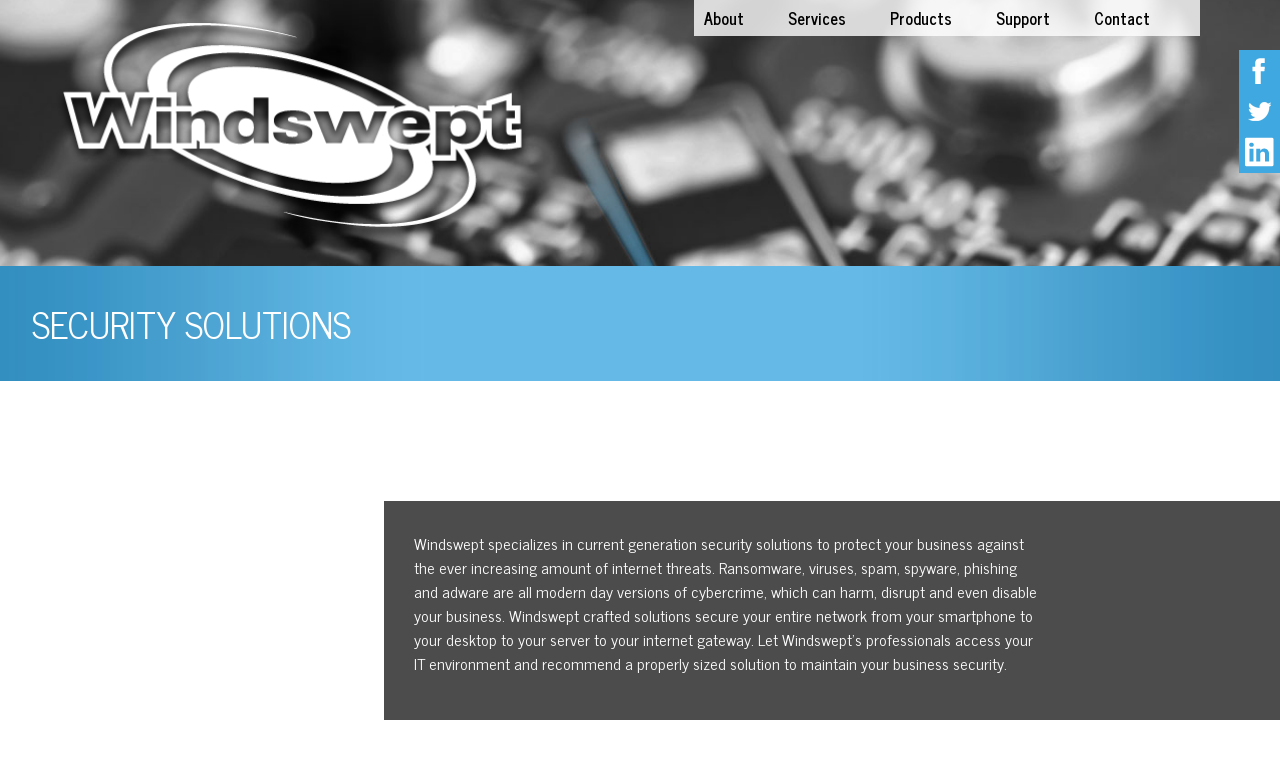

--- FILE ---
content_type: text/html; charset=UTF-8
request_url: https://windsweptit.com/hardware-solutions/security-solutions/
body_size: 7834
content:

<!DOCTYPE HTML>




<html lang="en-CA">
<head>
<meta http-equiv="Content-Type" content="text/html; charset=UTF-8">

<meta charset="UTF-8" />
	<meta name="HandheldFriendly" content="True">
    <meta name="MobileOptimized" content="320">
    <meta name="viewport" content="width=device-width, initial-scale=1.0, maximum-scale=5.0, user-scalable=yes">

<link rel="shortcut icon" sizes="16x16 24x24 32x32 48x48 64x64 128x128 256x256" href="https://windsweptit.com/wp-content/themes/windswept/images/favicon.ico">

<link rel="stylesheet" type="text/css" href="https://windsweptit.com/wp-content/themes/windswept/css/ink-barebones.css">

	<!-- test browser flexbox support and load legacy grid if unsupported -->
	<script type="text/javascript" src="https://windsweptit.com/wp-content/themes/windswept/js/jquery-1.11.3.min.js"></script>
    <script type="text/javascript" src="https://windsweptit.com/wp-content/themes/windswept/js/modernizr.js"></script>
	<script type="text/javascript" src="https://windsweptit.com/wp-content/themes/windswept/js/sticky-kit.js"></script>
	
    <script type="text/javascript">
        Modernizr.load({
          test: Modernizr.flexbox,
          nope : "https://windsweptit.com/wp-content/themes/windswept/css/ink-legacy.min.css"
        });
    </script>

<link rel="stylesheet" type="text/css" href="https://windsweptit.com/wp-content/themes/windswept/css/windswept.css">
<script type="text/javascript" src="https://windsweptit.com/wp-content/themes/windswept/js/windswept.js"></script>

<meta name='robots' content='index, follow, max-image-preview:large, max-snippet:-1, max-video-preview:-1' />
	<style>img:is([sizes="auto" i], [sizes^="auto," i]) { contain-intrinsic-size: 3000px 1500px }</style>
	
	<!-- This site is optimized with the Yoast SEO plugin v26.4 - https://yoast.com/wordpress/plugins/seo/ -->
	<link rel="canonical" href="https://windsweptit.com/hardware-solutions/security-solutions/" />
	<meta property="og:locale" content="en_US" />
	<meta property="og:type" content="article" />
	<meta property="og:title" content="Security Solutions &#183; Windswept IT" />
	<meta property="og:description" content="Windswept specializes in current generation security solutions to protect your business against the ever increasing amount of internet threats. Ransomware, viruses, spam, spyware, phishing and adware are all modern day versions of cybercrime, which can harm, disrupt and even disable your business. Windswept crafted solutions secure your entire network from your smartphone to your desktop [&hellip;]" />
	<meta property="og:url" content="https://windsweptit.com/hardware-solutions/security-solutions/" />
	<meta property="og:site_name" content="Windswept IT" />
	<meta property="article:publisher" content="https://www.facebook.com/windswepttech" />
	<meta property="article:modified_time" content="2017-02-08T15:17:27+00:00" />
	<meta name="twitter:card" content="summary_large_image" />
	<meta name="twitter:site" content="@WindsweptIT" />
	<script type="application/ld+json" class="yoast-schema-graph">{"@context":"https://schema.org","@graph":[{"@type":"WebPage","@id":"https://windsweptit.com/hardware-solutions/security-solutions/","url":"https://windsweptit.com/hardware-solutions/security-solutions/","name":"Security Solutions &#183; Windswept IT","isPartOf":{"@id":"https://windsweptit.com/#website"},"datePublished":"2015-10-07T13:45:43+00:00","dateModified":"2017-02-08T15:17:27+00:00","breadcrumb":{"@id":"https://windsweptit.com/hardware-solutions/security-solutions/#breadcrumb"},"inLanguage":"en-CA","potentialAction":[{"@type":"ReadAction","target":["https://windsweptit.com/hardware-solutions/security-solutions/"]}]},{"@type":"BreadcrumbList","@id":"https://windsweptit.com/hardware-solutions/security-solutions/#breadcrumb","itemListElement":[{"@type":"ListItem","position":1,"name":"Home","item":"https://windsweptit.com/"},{"@type":"ListItem","position":2,"name":"Hardware Solutions","item":"https://windsweptit.com/hardware-solutions/"},{"@type":"ListItem","position":3,"name":"Security Solutions"}]},{"@type":"WebSite","@id":"https://windsweptit.com/#website","url":"https://windsweptit.com/","name":"Windswept IT","description":"Integrated Technologies Inc.","publisher":{"@id":"https://windsweptit.com/#organization"},"potentialAction":[{"@type":"SearchAction","target":{"@type":"EntryPoint","urlTemplate":"https://windsweptit.com/?s={search_term_string}"},"query-input":{"@type":"PropertyValueSpecification","valueRequired":true,"valueName":"search_term_string"}}],"inLanguage":"en-CA"},{"@type":"Organization","@id":"https://windsweptit.com/#organization","name":"Windswept It","url":"https://windsweptit.com/","logo":{"@type":"ImageObject","inLanguage":"en-CA","@id":"https://windsweptit.com/#/schema/logo/image/","url":"https://windsweptit.com/wp-content/uploads/2017/03/login-logo.png","contentUrl":"https://windsweptit.com/wp-content/uploads/2017/03/login-logo.png","width":300,"height":136,"caption":"Windswept It"},"image":{"@id":"https://windsweptit.com/#/schema/logo/image/"},"sameAs":["https://www.facebook.com/windswepttech","https://x.com/WindsweptIT","https://www.linkedin.com/company/windswept-integrated-technologies"]}]}</script>
	<!-- / Yoast SEO plugin. -->


<link rel="alternate" type="application/rss+xml" title="Windswept IT &raquo; Feed" href="https://windsweptit.com/feed/" />
<link rel="alternate" type="application/rss+xml" title="Windswept IT &raquo; Comments Feed" href="https://windsweptit.com/comments/feed/" />
<script type="text/javascript">
/* <![CDATA[ */
window._wpemojiSettings = {"baseUrl":"https:\/\/s.w.org\/images\/core\/emoji\/16.0.1\/72x72\/","ext":".png","svgUrl":"https:\/\/s.w.org\/images\/core\/emoji\/16.0.1\/svg\/","svgExt":".svg","source":{"concatemoji":"https:\/\/windsweptit.com\/wp-includes\/js\/wp-emoji-release.min.js?ver=6.8.3"}};
/*! This file is auto-generated */
!function(s,n){var o,i,e;function c(e){try{var t={supportTests:e,timestamp:(new Date).valueOf()};sessionStorage.setItem(o,JSON.stringify(t))}catch(e){}}function p(e,t,n){e.clearRect(0,0,e.canvas.width,e.canvas.height),e.fillText(t,0,0);var t=new Uint32Array(e.getImageData(0,0,e.canvas.width,e.canvas.height).data),a=(e.clearRect(0,0,e.canvas.width,e.canvas.height),e.fillText(n,0,0),new Uint32Array(e.getImageData(0,0,e.canvas.width,e.canvas.height).data));return t.every(function(e,t){return e===a[t]})}function u(e,t){e.clearRect(0,0,e.canvas.width,e.canvas.height),e.fillText(t,0,0);for(var n=e.getImageData(16,16,1,1),a=0;a<n.data.length;a++)if(0!==n.data[a])return!1;return!0}function f(e,t,n,a){switch(t){case"flag":return n(e,"\ud83c\udff3\ufe0f\u200d\u26a7\ufe0f","\ud83c\udff3\ufe0f\u200b\u26a7\ufe0f")?!1:!n(e,"\ud83c\udde8\ud83c\uddf6","\ud83c\udde8\u200b\ud83c\uddf6")&&!n(e,"\ud83c\udff4\udb40\udc67\udb40\udc62\udb40\udc65\udb40\udc6e\udb40\udc67\udb40\udc7f","\ud83c\udff4\u200b\udb40\udc67\u200b\udb40\udc62\u200b\udb40\udc65\u200b\udb40\udc6e\u200b\udb40\udc67\u200b\udb40\udc7f");case"emoji":return!a(e,"\ud83e\udedf")}return!1}function g(e,t,n,a){var r="undefined"!=typeof WorkerGlobalScope&&self instanceof WorkerGlobalScope?new OffscreenCanvas(300,150):s.createElement("canvas"),o=r.getContext("2d",{willReadFrequently:!0}),i=(o.textBaseline="top",o.font="600 32px Arial",{});return e.forEach(function(e){i[e]=t(o,e,n,a)}),i}function t(e){var t=s.createElement("script");t.src=e,t.defer=!0,s.head.appendChild(t)}"undefined"!=typeof Promise&&(o="wpEmojiSettingsSupports",i=["flag","emoji"],n.supports={everything:!0,everythingExceptFlag:!0},e=new Promise(function(e){s.addEventListener("DOMContentLoaded",e,{once:!0})}),new Promise(function(t){var n=function(){try{var e=JSON.parse(sessionStorage.getItem(o));if("object"==typeof e&&"number"==typeof e.timestamp&&(new Date).valueOf()<e.timestamp+604800&&"object"==typeof e.supportTests)return e.supportTests}catch(e){}return null}();if(!n){if("undefined"!=typeof Worker&&"undefined"!=typeof OffscreenCanvas&&"undefined"!=typeof URL&&URL.createObjectURL&&"undefined"!=typeof Blob)try{var e="postMessage("+g.toString()+"("+[JSON.stringify(i),f.toString(),p.toString(),u.toString()].join(",")+"));",a=new Blob([e],{type:"text/javascript"}),r=new Worker(URL.createObjectURL(a),{name:"wpTestEmojiSupports"});return void(r.onmessage=function(e){c(n=e.data),r.terminate(),t(n)})}catch(e){}c(n=g(i,f,p,u))}t(n)}).then(function(e){for(var t in e)n.supports[t]=e[t],n.supports.everything=n.supports.everything&&n.supports[t],"flag"!==t&&(n.supports.everythingExceptFlag=n.supports.everythingExceptFlag&&n.supports[t]);n.supports.everythingExceptFlag=n.supports.everythingExceptFlag&&!n.supports.flag,n.DOMReady=!1,n.readyCallback=function(){n.DOMReady=!0}}).then(function(){return e}).then(function(){var e;n.supports.everything||(n.readyCallback(),(e=n.source||{}).concatemoji?t(e.concatemoji):e.wpemoji&&e.twemoji&&(t(e.twemoji),t(e.wpemoji)))}))}((window,document),window._wpemojiSettings);
/* ]]> */
</script>
<style id='wp-emoji-styles-inline-css' type='text/css'>

	img.wp-smiley, img.emoji {
		display: inline !important;
		border: none !important;
		box-shadow: none !important;
		height: 1em !important;
		width: 1em !important;
		margin: 0 0.07em !important;
		vertical-align: -0.1em !important;
		background: none !important;
		padding: 0 !important;
	}
</style>
<link rel='stylesheet' id='wp-block-library-css' href='https://windsweptit.com/wp-includes/css/dist/block-library/style.min.css?ver=6.8.3' type='text/css' media='all' />
<style id='classic-theme-styles-inline-css' type='text/css'>
/*! This file is auto-generated */
.wp-block-button__link{color:#fff;background-color:#32373c;border-radius:9999px;box-shadow:none;text-decoration:none;padding:calc(.667em + 2px) calc(1.333em + 2px);font-size:1.125em}.wp-block-file__button{background:#32373c;color:#fff;text-decoration:none}
</style>
<style id='global-styles-inline-css' type='text/css'>
:root{--wp--preset--aspect-ratio--square: 1;--wp--preset--aspect-ratio--4-3: 4/3;--wp--preset--aspect-ratio--3-4: 3/4;--wp--preset--aspect-ratio--3-2: 3/2;--wp--preset--aspect-ratio--2-3: 2/3;--wp--preset--aspect-ratio--16-9: 16/9;--wp--preset--aspect-ratio--9-16: 9/16;--wp--preset--color--black: #000000;--wp--preset--color--cyan-bluish-gray: #abb8c3;--wp--preset--color--white: #ffffff;--wp--preset--color--pale-pink: #f78da7;--wp--preset--color--vivid-red: #cf2e2e;--wp--preset--color--luminous-vivid-orange: #ff6900;--wp--preset--color--luminous-vivid-amber: #fcb900;--wp--preset--color--light-green-cyan: #7bdcb5;--wp--preset--color--vivid-green-cyan: #00d084;--wp--preset--color--pale-cyan-blue: #8ed1fc;--wp--preset--color--vivid-cyan-blue: #0693e3;--wp--preset--color--vivid-purple: #9b51e0;--wp--preset--gradient--vivid-cyan-blue-to-vivid-purple: linear-gradient(135deg,rgba(6,147,227,1) 0%,rgb(155,81,224) 100%);--wp--preset--gradient--light-green-cyan-to-vivid-green-cyan: linear-gradient(135deg,rgb(122,220,180) 0%,rgb(0,208,130) 100%);--wp--preset--gradient--luminous-vivid-amber-to-luminous-vivid-orange: linear-gradient(135deg,rgba(252,185,0,1) 0%,rgba(255,105,0,1) 100%);--wp--preset--gradient--luminous-vivid-orange-to-vivid-red: linear-gradient(135deg,rgba(255,105,0,1) 0%,rgb(207,46,46) 100%);--wp--preset--gradient--very-light-gray-to-cyan-bluish-gray: linear-gradient(135deg,rgb(238,238,238) 0%,rgb(169,184,195) 100%);--wp--preset--gradient--cool-to-warm-spectrum: linear-gradient(135deg,rgb(74,234,220) 0%,rgb(151,120,209) 20%,rgb(207,42,186) 40%,rgb(238,44,130) 60%,rgb(251,105,98) 80%,rgb(254,248,76) 100%);--wp--preset--gradient--blush-light-purple: linear-gradient(135deg,rgb(255,206,236) 0%,rgb(152,150,240) 100%);--wp--preset--gradient--blush-bordeaux: linear-gradient(135deg,rgb(254,205,165) 0%,rgb(254,45,45) 50%,rgb(107,0,62) 100%);--wp--preset--gradient--luminous-dusk: linear-gradient(135deg,rgb(255,203,112) 0%,rgb(199,81,192) 50%,rgb(65,88,208) 100%);--wp--preset--gradient--pale-ocean: linear-gradient(135deg,rgb(255,245,203) 0%,rgb(182,227,212) 50%,rgb(51,167,181) 100%);--wp--preset--gradient--electric-grass: linear-gradient(135deg,rgb(202,248,128) 0%,rgb(113,206,126) 100%);--wp--preset--gradient--midnight: linear-gradient(135deg,rgb(2,3,129) 0%,rgb(40,116,252) 100%);--wp--preset--font-size--small: 13px;--wp--preset--font-size--medium: 20px;--wp--preset--font-size--large: 36px;--wp--preset--font-size--x-large: 42px;--wp--preset--spacing--20: 0.44rem;--wp--preset--spacing--30: 0.67rem;--wp--preset--spacing--40: 1rem;--wp--preset--spacing--50: 1.5rem;--wp--preset--spacing--60: 2.25rem;--wp--preset--spacing--70: 3.38rem;--wp--preset--spacing--80: 5.06rem;--wp--preset--shadow--natural: 6px 6px 9px rgba(0, 0, 0, 0.2);--wp--preset--shadow--deep: 12px 12px 50px rgba(0, 0, 0, 0.4);--wp--preset--shadow--sharp: 6px 6px 0px rgba(0, 0, 0, 0.2);--wp--preset--shadow--outlined: 6px 6px 0px -3px rgba(255, 255, 255, 1), 6px 6px rgba(0, 0, 0, 1);--wp--preset--shadow--crisp: 6px 6px 0px rgba(0, 0, 0, 1);}:where(.is-layout-flex){gap: 0.5em;}:where(.is-layout-grid){gap: 0.5em;}body .is-layout-flex{display: flex;}.is-layout-flex{flex-wrap: wrap;align-items: center;}.is-layout-flex > :is(*, div){margin: 0;}body .is-layout-grid{display: grid;}.is-layout-grid > :is(*, div){margin: 0;}:where(.wp-block-columns.is-layout-flex){gap: 2em;}:where(.wp-block-columns.is-layout-grid){gap: 2em;}:where(.wp-block-post-template.is-layout-flex){gap: 1.25em;}:where(.wp-block-post-template.is-layout-grid){gap: 1.25em;}.has-black-color{color: var(--wp--preset--color--black) !important;}.has-cyan-bluish-gray-color{color: var(--wp--preset--color--cyan-bluish-gray) !important;}.has-white-color{color: var(--wp--preset--color--white) !important;}.has-pale-pink-color{color: var(--wp--preset--color--pale-pink) !important;}.has-vivid-red-color{color: var(--wp--preset--color--vivid-red) !important;}.has-luminous-vivid-orange-color{color: var(--wp--preset--color--luminous-vivid-orange) !important;}.has-luminous-vivid-amber-color{color: var(--wp--preset--color--luminous-vivid-amber) !important;}.has-light-green-cyan-color{color: var(--wp--preset--color--light-green-cyan) !important;}.has-vivid-green-cyan-color{color: var(--wp--preset--color--vivid-green-cyan) !important;}.has-pale-cyan-blue-color{color: var(--wp--preset--color--pale-cyan-blue) !important;}.has-vivid-cyan-blue-color{color: var(--wp--preset--color--vivid-cyan-blue) !important;}.has-vivid-purple-color{color: var(--wp--preset--color--vivid-purple) !important;}.has-black-background-color{background-color: var(--wp--preset--color--black) !important;}.has-cyan-bluish-gray-background-color{background-color: var(--wp--preset--color--cyan-bluish-gray) !important;}.has-white-background-color{background-color: var(--wp--preset--color--white) !important;}.has-pale-pink-background-color{background-color: var(--wp--preset--color--pale-pink) !important;}.has-vivid-red-background-color{background-color: var(--wp--preset--color--vivid-red) !important;}.has-luminous-vivid-orange-background-color{background-color: var(--wp--preset--color--luminous-vivid-orange) !important;}.has-luminous-vivid-amber-background-color{background-color: var(--wp--preset--color--luminous-vivid-amber) !important;}.has-light-green-cyan-background-color{background-color: var(--wp--preset--color--light-green-cyan) !important;}.has-vivid-green-cyan-background-color{background-color: var(--wp--preset--color--vivid-green-cyan) !important;}.has-pale-cyan-blue-background-color{background-color: var(--wp--preset--color--pale-cyan-blue) !important;}.has-vivid-cyan-blue-background-color{background-color: var(--wp--preset--color--vivid-cyan-blue) !important;}.has-vivid-purple-background-color{background-color: var(--wp--preset--color--vivid-purple) !important;}.has-black-border-color{border-color: var(--wp--preset--color--black) !important;}.has-cyan-bluish-gray-border-color{border-color: var(--wp--preset--color--cyan-bluish-gray) !important;}.has-white-border-color{border-color: var(--wp--preset--color--white) !important;}.has-pale-pink-border-color{border-color: var(--wp--preset--color--pale-pink) !important;}.has-vivid-red-border-color{border-color: var(--wp--preset--color--vivid-red) !important;}.has-luminous-vivid-orange-border-color{border-color: var(--wp--preset--color--luminous-vivid-orange) !important;}.has-luminous-vivid-amber-border-color{border-color: var(--wp--preset--color--luminous-vivid-amber) !important;}.has-light-green-cyan-border-color{border-color: var(--wp--preset--color--light-green-cyan) !important;}.has-vivid-green-cyan-border-color{border-color: var(--wp--preset--color--vivid-green-cyan) !important;}.has-pale-cyan-blue-border-color{border-color: var(--wp--preset--color--pale-cyan-blue) !important;}.has-vivid-cyan-blue-border-color{border-color: var(--wp--preset--color--vivid-cyan-blue) !important;}.has-vivid-purple-border-color{border-color: var(--wp--preset--color--vivid-purple) !important;}.has-vivid-cyan-blue-to-vivid-purple-gradient-background{background: var(--wp--preset--gradient--vivid-cyan-blue-to-vivid-purple) !important;}.has-light-green-cyan-to-vivid-green-cyan-gradient-background{background: var(--wp--preset--gradient--light-green-cyan-to-vivid-green-cyan) !important;}.has-luminous-vivid-amber-to-luminous-vivid-orange-gradient-background{background: var(--wp--preset--gradient--luminous-vivid-amber-to-luminous-vivid-orange) !important;}.has-luminous-vivid-orange-to-vivid-red-gradient-background{background: var(--wp--preset--gradient--luminous-vivid-orange-to-vivid-red) !important;}.has-very-light-gray-to-cyan-bluish-gray-gradient-background{background: var(--wp--preset--gradient--very-light-gray-to-cyan-bluish-gray) !important;}.has-cool-to-warm-spectrum-gradient-background{background: var(--wp--preset--gradient--cool-to-warm-spectrum) !important;}.has-blush-light-purple-gradient-background{background: var(--wp--preset--gradient--blush-light-purple) !important;}.has-blush-bordeaux-gradient-background{background: var(--wp--preset--gradient--blush-bordeaux) !important;}.has-luminous-dusk-gradient-background{background: var(--wp--preset--gradient--luminous-dusk) !important;}.has-pale-ocean-gradient-background{background: var(--wp--preset--gradient--pale-ocean) !important;}.has-electric-grass-gradient-background{background: var(--wp--preset--gradient--electric-grass) !important;}.has-midnight-gradient-background{background: var(--wp--preset--gradient--midnight) !important;}.has-small-font-size{font-size: var(--wp--preset--font-size--small) !important;}.has-medium-font-size{font-size: var(--wp--preset--font-size--medium) !important;}.has-large-font-size{font-size: var(--wp--preset--font-size--large) !important;}.has-x-large-font-size{font-size: var(--wp--preset--font-size--x-large) !important;}
:where(.wp-block-post-template.is-layout-flex){gap: 1.25em;}:where(.wp-block-post-template.is-layout-grid){gap: 1.25em;}
:where(.wp-block-columns.is-layout-flex){gap: 2em;}:where(.wp-block-columns.is-layout-grid){gap: 2em;}
:root :where(.wp-block-pullquote){font-size: 1.5em;line-height: 1.6;}
</style>
<script type="text/javascript" src="https://windsweptit.com/wp-includes/js/jquery/jquery.min.js?ver=3.7.1" id="jquery-core-js"></script>
<script type="text/javascript" src="https://windsweptit.com/wp-includes/js/jquery/jquery-migrate.min.js?ver=3.4.1" id="jquery-migrate-js"></script>
<link rel="https://api.w.org/" href="https://windsweptit.com/wp-json/" /><link rel="alternate" title="JSON" type="application/json" href="https://windsweptit.com/wp-json/wp/v2/pages/97" /><link rel="EditURI" type="application/rsd+xml" title="RSD" href="https://windsweptit.com/xmlrpc.php?rsd" />
<meta name="generator" content="WordPress 6.8.3" />
<link rel='shortlink' href='https://windsweptit.com/?p=97' />
<link rel="alternate" title="oEmbed (JSON)" type="application/json+oembed" href="https://windsweptit.com/wp-json/oembed/1.0/embed?url=https%3A%2F%2Fwindsweptit.com%2Fhardware-solutions%2Fsecurity-solutions%2F" />
<link rel="alternate" title="oEmbed (XML)" type="text/xml+oembed" href="https://windsweptit.com/wp-json/oembed/1.0/embed?url=https%3A%2F%2Fwindsweptit.com%2Fhardware-solutions%2Fsecurity-solutions%2F&#038;format=xml" />
<script type="text/javascript">
(function(url){
	if(/(?:Chrome\/26\.0\.1410\.63 Safari\/537\.31|WordfenceTestMonBot)/.test(navigator.userAgent)){ return; }
	var addEvent = function(evt, handler) {
		if (window.addEventListener) {
			document.addEventListener(evt, handler, false);
		} else if (window.attachEvent) {
			document.attachEvent('on' + evt, handler);
		}
	};
	var removeEvent = function(evt, handler) {
		if (window.removeEventListener) {
			document.removeEventListener(evt, handler, false);
		} else if (window.detachEvent) {
			document.detachEvent('on' + evt, handler);
		}
	};
	var evts = 'contextmenu dblclick drag dragend dragenter dragleave dragover dragstart drop keydown keypress keyup mousedown mousemove mouseout mouseover mouseup mousewheel scroll'.split(' ');
	var logHuman = function() {
		if (window.wfLogHumanRan) { return; }
		window.wfLogHumanRan = true;
		var wfscr = document.createElement('script');
		wfscr.type = 'text/javascript';
		wfscr.async = true;
		wfscr.src = url + '&r=' + Math.random();
		(document.getElementsByTagName('head')[0]||document.getElementsByTagName('body')[0]).appendChild(wfscr);
		for (var i = 0; i < evts.length; i++) {
			removeEvent(evts[i], logHuman);
		}
	};
	for (var i = 0; i < evts.length; i++) {
		addEvent(evts[i], logHuman);
	}
})('//windsweptit.com/?wordfence_lh=1&hid=AE07D435D3A7C01685F1DFD937205F60');
</script><style type="text/css">.recentcomments a{display:inline !important;padding:0 !important;margin:0 !important;}</style><meta name="bmi-version" content="2.0.0" />      <script defer type="text/javascript" id="bmip-js-inline-remove-js">
        function objectToQueryString(obj){
          return Object.keys(obj).map(key => key + '=' + obj[key]).join('&');
        }

        function globalBMIKeepAlive() {
          let xhr = new XMLHttpRequest();
          let data = { action: "bmip_keepalive", token: "bmip", f: "refresh" };
          let url = 'https://windsweptit.com/wp-admin/admin-ajax.php' + '?' + objectToQueryString(data);
          xhr.open('POST', url, true);
          xhr.setRequestHeader("X-Requested-With", "XMLHttpRequest");
          xhr.onreadystatechange = function () {
            if (xhr.readyState === 4) {
              let response;
              if (response = JSON.parse(xhr.responseText)) {
                if (typeof response.status != 'undefined' && response.status === 'success') {
                  //setTimeout(globalBMIKeepAlive, 3000);
                } else {
                  //setTimeout(globalBMIKeepAlive, 20000);
                }
              }
            }
          };

          xhr.send(JSON.stringify(data));
        }

        document.querySelector('#bmip-js-inline-remove-js').remove();
      </script>
      
<script>
  (function(i,s,o,g,r,a,m){i['GoogleAnalyticsObject']=r;i[r]=i[r]||function(){
  (i[r].q=i[r].q||[]).push(arguments)},i[r].l=1*new Date();a=s.createElement(o),
  m=s.getElementsByTagName(o)[0];a.async=1;a.src=g;m.parentNode.insertBefore(a,m)
  })(window,document,'script','https://www.google-analytics.com/analytics.js','ga');

  ga('create', 'UA-94040569-1', 'auto');
  ga('send', 'pageview');

</script>

<title>Security Solutions &#183; Windswept IT</title>
</head>

<body class="interior">
<div class="frame">

			
					
			<nav class="overmenu">
				<ul class="menu">
					<li><a class="close-overmenu" href="javascript:;"> <img src="https://windsweptit.com/wp-content/themes/windswept/images/ico_menu_white.png" alt="" /> Close Menu</a></li>
				</ul>
		
					
			
			
				<ul id="menu-main-navigation" class="menu"><li id="menu-item-57" class="anchor-link menu-item menu-item-type-custom menu-item-object-custom menu-item-home menu-item-57"><a href="http://windsweptit.com/#about-windswept">About</a></li>
<li id="menu-item-51" class="menu-item menu-item-type-post_type menu-item-object-page menu-item-has-children menu-item-51"><a href="https://windsweptit.com/swat-managed-services/">Services</a>
<ul class="sub-menu">
	<li id="menu-item-55" class="menu-item menu-item-type-post_type menu-item-object-page menu-item-55"><a href="https://windsweptit.com/swat-managed-services/">SWAT Managed Services</a></li>
	<li id="menu-item-107" class="menu-item menu-item-type-post_type menu-item-object-page menu-item-107"><a href="https://windsweptit.com/swat-consulting-audit-services/">SWAT Consulting &amp; Audit Services</a></li>
	<li id="menu-item-267" class="menu-item menu-item-type-post_type menu-item-object-page menu-item-267"><a href="https://windsweptit.com/swat-cloud-managed-services/">SWAT Cloud Hosting</a></li>
	<li id="menu-item-109" class="menu-item menu-item-type-post_type menu-item-object-page menu-item-109"><a href="https://windsweptit.com/swat-infrastructure-solutions/">SWAT Infrastructure Solutions</a></li>
</ul>
</li>
<li id="menu-item-229" class="menu-item menu-item-type-post_type menu-item-object-page current-page-ancestor menu-item-has-children menu-item-229"><a href="https://windsweptit.com/hardware-solutions/">Products</a>
<ul class="sub-menu">
	<li id="menu-item-218" class="menu-item menu-item-type-post_type menu-item-object-page current-page-ancestor menu-item-218"><a href="https://windsweptit.com/hardware-solutions/">Hardware Solutions</a></li>
	<li id="menu-item-280" class="menu-item menu-item-type-post_type menu-item-object-page menu-item-280"><a href="https://windsweptit.com/software-solutions/">Software Solutions</a></li>
</ul>
</li>
<li id="menu-item-49" class="menu-item menu-item-type-post_type menu-item-object-page menu-item-49"><a href="https://windsweptit.com/support/">Support</a></li>
<li id="menu-item-277" class="menu-item menu-item-type-custom menu-item-object-custom menu-item-277"><a href="http://windsweptit.com/support/#contact">Contact</a></li>
</ul>	
			
						
				<ul class="menu">
					<li><a href="https://www.facebook.com/windswepttech" target="_blank"><img src="https://windsweptit.com/wp-content/themes/windswept/images/facebook-15.png" alt="View our facebook page" /> Facebook</a></li>
					<li><a href="https://twitter.com/WindsweptIT" target="_blank"><img src="https://windsweptit.com/wp-content/themes/windswept/images/twitter-15.png" alt="View our twitter page" /> Twitter</a></li>
					<li><a href="https://www.linkedin.com/company/windswept-integrated-technologies" target="_blank"><img src="https://windsweptit.com/wp-content/themes/windswept/images/linkedin-15.png" alt="View our linkedin page" /> Linked In</a></li>
				</ul>
			</nav>
			
					

<div id="wrapper">




<article class="interior">

	

	<div class="section-content-area" >
	
	<div class="showcase">
	<header class="site-header">
	<div class="ink-grid">
	<div class="column-group">
		
				
		<div class="xlarge-50 large-40 medium-40 small-70 tiny-70">
			<h1><a href="https://windsweptit.com"><img class="logo" src="https://windsweptit.com/wp-content/themes/windswept/images/logo.png" alt="Windswept IT" /></a></h1>
		</div>
		
		<div class="xlarge-50 large-60 medium-60 small-30 tiny-30">
			<nav class="main-navigation hide-small hide-tiny">
				<div class="sticky-menu">
					
			
			
				<ul id="menu-main-navigation-1" class="menu"><li class="anchor-link menu-item menu-item-type-custom menu-item-object-custom menu-item-home menu-item-57"><a href="http://windsweptit.com/#about-windswept">About</a></li>
<li class="menu-item menu-item-type-post_type menu-item-object-page menu-item-has-children menu-item-51"><a href="https://windsweptit.com/swat-managed-services/">Services</a>
<ul class="sub-menu">
	<li class="menu-item menu-item-type-post_type menu-item-object-page menu-item-55"><a href="https://windsweptit.com/swat-managed-services/">SWAT Managed Services</a></li>
	<li class="menu-item menu-item-type-post_type menu-item-object-page menu-item-107"><a href="https://windsweptit.com/swat-consulting-audit-services/">SWAT Consulting &amp; Audit Services</a></li>
	<li class="menu-item menu-item-type-post_type menu-item-object-page menu-item-267"><a href="https://windsweptit.com/swat-cloud-managed-services/">SWAT Cloud Hosting</a></li>
	<li class="menu-item menu-item-type-post_type menu-item-object-page menu-item-109"><a href="https://windsweptit.com/swat-infrastructure-solutions/">SWAT Infrastructure Solutions</a></li>
</ul>
</li>
<li class="menu-item menu-item-type-post_type menu-item-object-page current-page-ancestor menu-item-has-children menu-item-229"><a href="https://windsweptit.com/hardware-solutions/">Products</a>
<ul class="sub-menu">
	<li class="menu-item menu-item-type-post_type menu-item-object-page current-page-ancestor menu-item-218"><a href="https://windsweptit.com/hardware-solutions/">Hardware Solutions</a></li>
	<li class="menu-item menu-item-type-post_type menu-item-object-page menu-item-280"><a href="https://windsweptit.com/software-solutions/">Software Solutions</a></li>
</ul>
</li>
<li class="menu-item menu-item-type-post_type menu-item-object-page menu-item-49"><a href="https://windsweptit.com/support/">Support</a></li>
<li class="menu-item menu-item-type-custom menu-item-object-custom menu-item-277"><a href="http://windsweptit.com/support/#contact">Contact</a></li>
</ul>	
			
							</div>
			</nav>
			
			<nav class="open-overmenu-area hide-all show-small show-tiny">
				<a class="open-overmenu" href="javascript:;">
					<img src="https://windsweptit.com/wp-content/themes/windswept/images/ico_menu_black.png" alt="" /><span class="menu-icon"></span> Menu 
				</a>
			</nav>
			
			<div class="social-tab hide-small hide-tiny">
				<ul>
					<li><a href="https://www.facebook.com/windswepttech" target="_blank"><img src="https://windsweptit.com/wp-content/themes/windswept/images/facebook.png" alt="View our facebook page" /></a></li>
					<li><a href="https://twitter.com/WindsweptIT" target="_blank"><img src="https://windsweptit.com/wp-content/themes/windswept/images/twitter.png" alt="View our twitter page" /></a></li>
					<li><a href="https://www.linkedin.com/company/windswept-integrated-technologies" target="_blank"><img src="https://windsweptit.com/wp-content/themes/windswept/images/linkedin.png" alt="View our linkedin page" /></a></li>
				</ul>
			</div>
		</div>
		
				
	</div>
	</div>
	</header>
	</div>
	
	<div class="section-header blue">
	<div class="ink-grid">
	<div class="column-group">
		
		<div class="page-title all-100">
			<h1>Security Solutions</h1>
		</div>
		
	
	</div>
	</div>
	</div>
	<img class="section-image-mobile hide-xlarge hide-large" src="" alt="" />	
	
	<div class="section-content-padding">
	<div class="ink-grid no-pad">
	<div class="column-group">
	
		<div class="all-30 medium-40 small-100 tiny-100">
			&nbsp;
		</div>
	
		<div class="all-70 medium-60 small-100 tiny-100">
							<section>
				<div class="section-content blue">
					
					<div class="xlarge-75 large-75 medium-100 small-100 tiny-100">
						
						<p>Windswept specializes in current generation security solutions to protect your business against the ever increasing amount of internet threats. Ransomware, viruses, spam, spyware, phishing and adware are all modern day versions of cybercrime, which can harm, disrupt and even disable your business. Windswept crafted solutions secure your entire network from your smartphone to your desktop to your server to your internet gateway. Let Windswept’s professionals access your IT environment and recommend a properly sized solution to maintain your business security.</p>
											
					</div>
				</div>
				</section>
				
					</div>
	
	</div>
	</div>	
	</div>
	
	</div>

</article>


<footer class="site-footer">
<div class="ink-grid upper-footer">
<div class="column-group gutters">
	
	
	<div class="newsletter all-50 medium-100 small-100 tiny-100">
		<h4>Newsletter</h4>
		<form name="ccoptin" action="http://ui.constantcontact.com/d.jsp" target="_blank" method="post" style="margin-bottom:3;">
		  <input type="text" name="ea" size="25" value="" style="font-family:Verdana,Geneva,Arial,Helvetica,sans-serif; font-size:10px; border:1px solid #999999;">
		  <input type="submit" name="go" value="GO" class="submit"  style="font-family:Verdana,Arial,Helvetica,sans-serif; font-size:10px;">
		  <input type="hidden" name="m" value="1101253070883">
		  <input type="hidden" name="p" value="oi">
		</form>
		
		<small>Join our email list and enjoy our monthly newsletter regarding emerging technologies, IT tips and special promotions on Business Technology.</small>
		
	</div>
	
	<div class="all-50 medium-100 small-100 tiny-100">
	<div class="column-group gutters">
	
		<div class="all-50 medium-50 small-100 tiny-100">
			<h4>Ottawa</h4>
			<ul>
				<li>220-2733 Lancaster Road</li>
				<li>Ottawa, Ontario K1B 0A9</li>
				<li>ottawa@windsweptIT.com</li>
				<li>613-789-7159</li>
			</ul>
		</div>
		
		<div class="all-50 medium-50 small-100 tiny-100">
			<h4>Toronto</h4>
			<ul>
				<li>315-10 Milner Business Court</li>
				<li>Toronto, Ontario M1B 3C6</li>
				<li>toronto@windsweptIT.com</li>
				<li>1-866-831-6962</li>
			</ul>
		</div>
		
	</div>
	</div>

</div>
</div>

<div class="foot">
<div class="ink-grid">
	&copy;2026 Windswept&nbsp;Integrated&nbsp;Technologies&nbsp;INC., All&nbsp;Rights&nbsp;Reserved <span class="tabstop"></span><a href="/privacy-policy/">PRIVACY</a> | Branding&nbsp;and&nbsp;Website&nbsp;Development&nbsp;by <a href="http://www.xactlydesign.com/" target="_blank">Xactly&nbsp;Design&nbsp;&amp;&nbsp;Advertising</a>

</div>
</div>

</footer>

</div><!-- /#wrapper -->
</div><!-- /.frame -->

<script type="speculationrules">
{"prefetch":[{"source":"document","where":{"and":[{"href_matches":"\/*"},{"not":{"href_matches":["\/wp-*.php","\/wp-admin\/*","\/wp-content\/uploads\/*","\/wp-content\/*","\/wp-content\/plugins\/*","\/wp-content\/themes\/windswept\/*","\/*\\?(.+)"]}},{"not":{"selector_matches":"a[rel~=\"nofollow\"]"}},{"not":{"selector_matches":".no-prefetch, .no-prefetch a"}}]},"eagerness":"conservative"}]}
</script>
</body>

</html>

--- FILE ---
content_type: text/css
request_url: https://windsweptit.com/wp-content/themes/windswept/css/windswept.css
body_size: 3256
content:
@charset "UTF-8";
/* CSS Document */

/*

COLORS:
BLUE					#40a8e0;
MID BLUE				#2692cd;
DARK BLUE				#0073b1;
ORANGE					#f7b12d;


*/

@import url(https://fonts.googleapis.com/css?family=News+Cycle:400,700);

html, body, a, div, span, p, ul, li, img, table, tr, td, form, fieldset, legend, label, input, textarea, h1, h2, h3, h4, h5, h6, p, ul, dl, li, hr, header, footer, article, section, aside, nav {
	padding: 0;
	margin: 0;
	border:none; 
	text-decoration: none;
	outline: none;
	list-style-type: none;
}

.hidden{
	position: absolute;
	left: -10000px;
	top: auto;
	overflow:hidden;
}


html header, html article, html nav, html footer, html section{
	/* overrides ink's default fonts */
	font: normal 100.01%/1.5 'News Cycle', sans-serif;
}

ol, ul{
}

h1, h2, h3, h4, h5, h6, strong, header li{
	font: normal 100.01%/1.5 'News Cycle', sans-serif;
}

header li{ margin: 0;}
html li{ margin: 0;}
html dl, html dt, html dd{
	margin:0;
	padding:0;	
}

html, body, #wrapper{
	height: 100%;	
}

body{
	position: static;
}

.no-pad{
	padding: 0;
}

.clearfix{
	overflow: visible;	
}

/* ---------------------------------------------------------------- *\
							HEADER
\* ---------------------------------------------------------------- */

.logo{
	width: 100%;
	height: auto;
	max-width: 532px;
	margin: 20px 0;
}

.main-navigation .menu li{
	display: inline-block;
	position: relative;
}


.main-navigation{
	position: absolute;
	top: 80px;
	right: 80px;
}

.main-navigation .menu{
	background: transparent url("../images/ffffff-80.png") repeat;
	position: fixed;
	top: 0;	
	right: 80px;
}

.main-navigation .sticky-menu.fixed{
	
}

.main-navigation .menu a,
.main-navigation .menu a:link,
.main-navigation .menu a:visited{
	display: block;
	padding: 6px 10px;
	padding-right: 30px;
	margin-right: 0px;
	color: #000;
	font-weight: bold;
	
}

.main-navigation .menu > li:last-child a,
.main-navigation .menu > li:last-child a:link,
.main-navigation .menu > li:last-child a:visited{
	margin-right:20px;
}

.main-navigation .menu a:hover,
.main-navigation .menu a:focus,
.main-navigation .menu a:active,
.main-navigation .menu li:hover > a{
	color: #fff;
	text-shadow: 0 2px 3px rgba(0,0,0,0.65);
	background: transparent url("../images/triangle-down-white.png") right center no-repeat;
}



/* ---------------------------------------------------------------- *\
							SUB-MENUS 
\* ---------------------------------------------------------------- */



/* keep the 'next' level invisible by placing it off screen. */
.main-navigation ul.sub-menu, 
.main-navigation li:hover ul ul,
.main-navigation li:hover ul li:hover ul ul,
.main-navigation li:hover ul li:hover ul li:hover ul ul,
.main-navigation li:hover ul li:hover ul li:hover ul li:hover ul ul,
.main-navigation li:hover ul li:hover ul li:hover ul li:hover ul li:hover ul
{position:absolute; left:-9999px; top:-9999px; 
width:0; height:0; margin:0; padding:0; 
list-style:none;
}


.main-navigation ul.sub-menu li{
	background: transparent url("../images/ffffff-80.png") repeat;
}

.main-navigation ul.sub-menu li:first-child{
	border-top: 4px solid #40a8e0;		
}

.main-navigation ul.sub-menu li:last-child{
	border-bottom: 4px solid #40a8e0;
}

.main-navigation ul.sub-menu ul{	
}

.main-navigation li:hover ul.sub-menu,
.main-navigation li:focus ul.sub-menu,
.main-navigation li:active ul.sub-menu{	
	z-index:60;
	position:absolute;
	left: 0;
	top: 100%;
	border-top: 15px solid transparent;
	
	width: auto;
	height:auto; 
	
}

/* only hover ul's that are the direct children of li's*/
.main-navigation li:hover ul.sub-menu li:hover > ul,
.main-navigation li:focus ul.sub-menu li:focus > ul,
.main-navigation li:active ul.sub-menu li:active > ul{
	z-index:60;
	position:absolute;
	left: 50px;
	top: 100%;
	
	width: auto;
	height:auto; 
	background-color: #fff;
	box-shadow: 0px 5px 3px rgba(0,0,0,0.3);
		
}

.main-navigation li:hover ul.sub-menu li,
.main-navigation li:focus ul.sub-menu li,
.main-navigation li:active ul.sub-menu li{
	display:block;
	position:relative;
	
	margin:0;
	width: 220px;
	font-weight:normal;
	text-align:left;
}


.main-navigation li:hover ul.sub-menu li a,
.main-navigation li:focus ul.sub-menu li a,
.main-navigation li:active ul.sub-menu li a{
	display:block; 
	font-weight: normal;
	font-size: 0.85rem;
	padding: 6px 10px;
	margin: 0;
	color: #333;
}	

.main-navigation li:hover ul.sub-menu li a:hover,
.main-navigation li:hover ul.sub-menu li a:focus,
.main-navigation li:hover ul.sub-menu li a:active{
	color: #fff;
	background: #40a8e0;
	text-shadow: none;
}


/* ---------------------------------------------------------------- *\
							OVERMENU
\* ---------------------------------------------------------------- */

.open-overmenu-area{
	position: fixed;
	top: 20px;
	right: 20px;
	z-index: 10;
}

.open-overmenu-area a,
.open-overmenu-area a:link,
.open-overmenu-area a:visited{
	display: block;
	padding: 6px 10px;
	color: #000;
	font-weight: bold;
	background: transparent url("../images/ffffff-80.png") repeat;
}

.open-overmenu-area a:hover,
.open-overmenu-area a:focus,
.open-overmenu-area a:active{
	background: #40a8e0;
}

.frame{
	position: relative;
}

#wrapper {
    z-index: 10;
    top: 0;
    left: 0;
    -webkit-transition: all 0.3s;
    -moz-transition: all 0.3s;
    -ms-transition: all 0.3s;
    -o-transition: all 0.3s;
    transition: all 0.3s;
}

nav.overmenu {
    position:fixed;
	height: 100%;
    z-index: 30;
    background: #40a8e0;
    overflow: hidden;
    -webkit-transition: all 0.3s;
    -moz-transition: all 0.3s;
    -ms-transition: all 0.3s;
    -o-transition: all 0.3s;
    transition: all 0.3s;
}
nav.overmenu {
    top: 0;
    width: 300px;
    height: 100%;
}
nav.overmenu li{
    display: block;
	border-bottom: 1px solid #fff;
}

nav.overmenu .sub-menu li{
	border: none;
}

nav.overmenu .menu li a,
nav.overmenu .menu li a:link,
nav.overmenu .menu li a:visited{
	line-height: normal;
	padding: 10px;
	display: block;
	color: #fff;
	font-size: 0.9rem;
	text-transform: uppercase;
}

nav.overmenu .menu li a:hover,
nav.overmenu .menu li a:focus,
nav.overmenu .menu li a:active{
	background: #0073b1;
}

nav.overmenu .sub-menu li a,
nav.overmenu .sub-menu li a:link,
nav.overmenu .sub-menu li a:visited{
	line-height: normal;
	font-size: 0.7rem;
	width: 90%;
	margin-left: 10%;
	padding: 8px;
	border-top: 2px solid #40a8e0;
	border-left: 2px solid #40a8e0;
	background: #2692cd;
}

.sub-menu.social img{
	vertical-align: bottom;
}

nav.overmenu .sub-menu li a:hover,
nav.overmenu .sub-menu li a:focus,
nav.overmenu .sub-menu li a:active{
	background: #0073b1;
	color: #fff;
}


nav.overmenu .menu li a.nav-logo,
nav.overmenu .menu li a.nav-logo img{
	padding: 0;
	margin: 0;
}

nav.overmenu li:first-child {
    border-top: none
}
nav.overmenu li:last-child {
    border-bottom: none
}


nav.overmenu {
    left: -300px
}
body.pml-open nav.overmenu {
    left: 0
}
body.pml-open #wrapper {
    left: 300px
}

.mask{
    position: fixed;
    top: 0;
    left: 0;
	cursor: pointer;
    z-index: 15;
    width: 100%;
    height: 100%;
    background: transparent url("../images/000000-70.png") repeat;
}

/* ---------------------------------------------------------------- *\
							SOCIAL TAB
\* ---------------------------------------------------------------- */

.social-tab{
	position: fixed;
	top: 50px;
	right: 0;
	background: #40a8e0;
	z-index: 50;
}
.social-tab a{
	display:block;
	height: 41px;
	padding: 3px;
}

.social-tab a:hover,
.social-tab a:focus,
.social-tab a:visited{
	background: #0073b1;
}

/* ---------------------------------------------------------------- *\
							SHOWCASE
\* ---------------------------------------------------------------- */

.showcase{
	background: transparent url('../images/circuits.jpg')fixed center center no-repeat;
	-webkit-background-size: 	cover;
    -moz-background-size: 		cover;
    -o-background-size: 		cover;
    background-size: 			cover;
	min-height: 650px;
}

.interior .showcase{
	min-height: 50px;	
}

/* ---------------------------------------------------------------- *\
							SIDEBAR
\* ---------------------------------------------------------------- */

.bar{
	position: relative;	
}

.sidebar-surround{ 
	padding: 70px 30px 30px 30px;
}

.sidebar-menu{
	background: transparent url('../images/000000-70.png') center center repeat;
	border-bottom: 4px solid #40a8e0;
}

.sticky-sidebar.fixed{
	position: fixed;
	top: 0;	
	width: 30%;
	z-index: 400;
	max-width: 420px;
}

.sidebar-menu h3{
	padding: 5px 10px;
	font-size: 1.3rem;
	background-color: #f7b12d;
	color: #fff;
}

.sidebar-menu a,
.sidebar-menu a:link,
.sidebar-menu a:visited{
	display: block;
	padding: 5px 10px;
	color: #fff;	
}

.sidebar-menu a:hover,
.sidebar-menu a:focus,
.sidebar-menu a:active{
	background-color: #40a8e0;
}

/* ---------------------------------------------------------------- *\
							SECTION
\* ---------------------------------------------------------------- */

.section-content-area{
	width: 100%;
	background: transparent fixed center center no-repeat;
	-webkit-background-size: 	cover;
    -moz-background-size: 		cover;
    -o-background-size: 		cover;
    background-size: 			cover;
}

.section-image-mobile{
	width: 100%;
	height: auto;
	display: block;	
}

.section-content-padding{
	padding: 120px 0 190px 0;
}

.interior .section-content-area{
	padding-top: 0;	
}

.interior .page-section{
	display: block;
	padding-top: 70px;
}

.top-70{
	padding-top: 70px;
}

.spacer{
	height: 70px;	
}

h2.section-title{
	display: block;
	font-size: 1.5rem;
	font-weight: bold;
	color: #fff;
	padding: 8px 30px;
		
}

.section-title.orange{
	background-color: #f7b12d;
}

.section-title.blue{
	background-color: #40a8e0;
}

.section-header{
	background: transparent;
	padding: 30px 0;
	width: 100%;
	color: #fff;
}

.section-header.blank{
	height: 110px;	
}

.section-header.blue{
	background:  transparent url('../images/blue.png') repeat-y;
	-webkit-background-size: 	100% auto;
    -moz-background-size: 		100% auto;
    -o-background-size: 		100% auto;
    background-size: 			100% auto;
}

.section-header.orange{
	background: #f7b12d;
}

.buzz-phrase{
	font-size: 1.7rem;
	font-weight: bold;
}

.buzz-word,
.page-title{
	font-size: 2.3rem;
	font-weight: bold;
	text-transform: uppercase;
}


.buzz-copy{
	padding-left: 30px;	
}

.section-content{
	background: transparent url('../images/000000-70.png') center center repeat;
	color: #fff;
	padding: 30px
}

.section-content.orange{
	border-bottom: 4px solid #f7b12d;	
}

.section-content.blue{
	border-bottom: 4px solid #40a8e0;	
}

.section-content p{
	padding-bottom: 1rem;	
}

.section-content.blue a,
.section-content.blue a:link,
.section-content.blue a:visited{
	color: #40a8e0;
	padding: 0 2px;
}

.section-content.orange a,
.section-content.orange a:link,
.section-content.orange a:visited,
.section-content a,
.section-content a:link,
.section-content a:visited{
	color: #f7b12d;
	padding: 0 2px;
}

.section-content.blue a:hover,
.section-content.blue a:focus,
.section-content.blue a:active{
	background-color: #40a8e0;
	color: #fff;
	outline: 2px solid #40a8e0;
	text-decoration: none;
}

.section-content.orange a:hover,
.section-content.orange a:focus,
.section-content.orange a:active,
.section-content a:hover,
.section-content a:focus,
.section-content a:active{
	background-color: #f7b12d;
	color: #fff;
	outline: 2px solid #f7b12d;
	text-decoration: none;
}

.section-content .post-date{
	font-size: 0.8rem;
	color: #aaa;	
}

.section-content h1, 
.section-content h2{
	color: #fff;
	font-size: 1.7rem;
	padding-bottom: 1rem;
	font-weight: bold;
}

.section-content h3, 
.section-content h4{
	color: #fff;
	font-size: 1.5rem;
	padding-bottom: 1rem;
	font-weight: bold;
}

.section-content h5, 
.section-content h6{
	color: #fff;
	font-size: 1.3rem;
	padding-bottom: 1rem;
	font-weight: bold;
}

.section-content strong{
	font-weight: bold;	
}

.section-content em{
	font-style: italic;	
}

.section-content ul li{
	margin-left: 1rem;
	list-style-type: none;	
	border: none;
	padding-bottom: 0.4rem;
}

.section-content ol li{
	margin-left: 1rem;
	list-style-type: decimal;
	border: none;
	padding-bottom: 0.4rem;
}

.section-content ul{
	padding-bottom: 1rem;
	padding-left: 1rem;
	overflow: hidden;
}

.section-content img.alignleft{
	float:left;	
	margin: 10px 10px 10px 0;
}

.section-content img.alignright{
	float:right;
	margin: 10px 0 10px 10px;
}

.section-content img.aligncenter{
	display: block;
	margin: 10px auto;
}

.section-content hr{
	height: 4px;
	width: 100%;
	display: block;
	margin: 0.5rem auto 1rem auto;
	background: #40a8e0;

}

.column-2{
	-webkit-column-count: 	2;
    -moz-column-count: 		2;
    column-count: 			2;
	-webkit-column-gap: 	30px;
    -moz-column-gap: 		30px;
    column-gap: 			30px;	
}

.section-content input[type=text],
.section-content input[type=email],
.section-content input[type=tel],
.section-content textarea{
	outline: 1px solid #777;
	background-color: #f7f4f0;
}

.section-content textarea{
	height: 70px;
}

span.button{
	-webkit-border-radius: 7px;
	-moz-border-radius: 7px;
	border-radius: 7px;	
	
	display: inline-block;
	padding: 7px 5px;
	border: 2px solid #999;
	background: #fff url("../images/structure/button-bkgd.jpg") center center no-repeat;
	color: #000;
	
}

.main-navigation span.button{
	display: inline;	
}

span.button:hover,
span.button:focus,
span.button:active{
	
	background-position: top center;
	
	-webkit-transition: all 0.3s;
    -moz-transition:	all 0.3s;
    -ms-transition: 	all 0.3s;
    -o-transition: 		all 0.3s;
    transition: 		all 0.3s;
}

.section-content input[type=submit]{
		-webkit-border-radius: 7px;
	-moz-border-radius: 7px;
	border-radius: 7px;	
	
	display: inline-block;
	padding: 7px 5px;
	border: 2px solid #999;
	background: #fff url("../images/structure/button-bkgd.jpg") center center no-repeat;
	color: #000;
}

.section-content input[type=submit]:hover{
	background-position: top center;
	
	-webkit-transition: all 0.3s;
    -moz-transition:	all 0.3s;
    -ms-transition: 	all 0.3s;
    -o-transition: 		all 0.3s;
    transition: 		all 0.3s;
}

.section-content form p{
	padding:0;
	margin-bottom: 0.9rem;
	display: block;
}

.section-content form .form-desc{
	padding: 0 10px;
}

.section-content .box-outline{
	border: 1px solid #aaa;
	padding: 15px;	
}

.paginate{
	padding: 10px;	
}

/* ---------------------------------------------------------------- *\
							FOOTER
\* ---------------------------------------------------------------- */

.site-footer{
	width: 100%;
	color: #fff;
	position: relative;
	z-index: 5;
	background: #40a8e0;
	background:  transparent url('../images/blue.png') repeat-y;
	-webkit-background-size: 	100% auto;
    -moz-background-size: 		100% auto;
    -o-background-size: 		100% auto;
    background-size: 			100% auto;
}


.upper-footer{
	padding-top: 30px;	
	padding-bottom: 30px;
}

.site-footer h4{
	color: #fff;
	font-size: 1.1rem;
	text-transform: uppercase;
	padding-bottom: 0.5rem;
}

.site-footer ul li{
	list-style-type: none;	
	border: none;
	font-size: 0.85rem;
}

.site-footer ul{
}

.newsletter input[type=text]{
	background-color: #fff;
	padding: 5px;
	color: #555;
}

.newsletter input[type=submit]{
	background-color: #0073b1;
	padding: 5px;
	color: #fff;
}

.newsletter input[type=submit]:hover{
	background-color: #40a8e0;
}

.newsletter small{
	font-size: 0.7rem;
	line-height: 0.4rem;
}

.foot{
	text-transform: uppercase;
	font-size: 0.75rem;
	text-align: center;
	background-color: #0073b1;
	padding: 10px;
}

.foot a,
.foot a:link,
.foot a:visited{
	color: #fff;
}

.foot a:hover,
.foot a:focus,
.foot a:active{
	text-decoration: underline;	
}

.tabstop{
	display: inline-block;
	width: 1rem;
	height: 1rem;
}


/* *** X-LARGE *** */
@media screen and (min-width: 1261px) {	
	.sticky-sidebar.fixed{ width: 30%;}
}
/* *** LARGE *** */
@media screen and (min-width: 961px) and (max-width: 1260px) {
	.menu a, .menu a:link, .menu a:visited{ margin-right: 0;}
	.page-title, .buzz-word{ font-size: 2.1rem;}
	.sticky-sidebar.fixed{ width: 30%;}
	
	
}
/* *** MEDIUM *** */
@media screen and (min-width: 641px) and (max-width: 960px) {
	.menu a, .menu a:link, .menu a:visited{ margin-right: 0;}
	.main-navigation{right: 50px; top: 50px;}
	.column-2{
		-webkit-column-count: 	1;
		-moz-column-count: 		1;
		column-count: 			1;
		-webkit-column-gap: 	0;
		-moz-column-gap: 		0;
		column-gap: 			0;	
	}
	.showcase{ min-height: 550px; }
	.sticky-sidebar.fixed{ width: 40%;}
	.section-content{ padding: 30px 50px 30px 30px; }
	
	.page-title, .buzz-word{ font-size: 1.9rem;}
	.showcase{ background-attachment: scroll; }
	.section-content-area{ 
		background: #272727 url("../images/mobile-bkgd.jpg") center center repeat !important; 
		-webkit-background-size: 	auto;
		-moz-background-size: 		auto;
		-o-background-size: 		auto;
		background-size: 			auto;
	}
}
/* *** SMALL *** */
@media screen and (min-width: 321px) and (max-width: 640px) {
	.logo{ margin: 10px 0; }
	.buzz-copy{ padding-left: 0; }
	.buzz-phrase{ padding-bottom: 30px; }
	.column-2{
		-webkit-column-count: 	1;
		-moz-column-count: 		1;
		column-count: 			1;
		-webkit-column-gap: 	0;
		-moz-column-gap: 		0;
		column-gap: 			0;	
	}
	.showcase{ min-height: 450px; }
	.page-title, .buzz-word{ font-size: 1.7rem;}
	h2.section-title{ padding: 8px 20px;}
	.section-content{ padding: 20px;}
	.showcase{ background-attachment: scroll; }
	.section-content-area{ 
		background: #272727 url("../images/mobile-bkgd.jpg") center center repeat !important; 
		-webkit-background-size: 	auto;
		-moz-background-size: 		auto;
		-o-background-size: 		auto;
		background-size: 			auto;
	}
}
	
/* *** TINY *** */
@media screen and (max-width: 320px) {
	.logo{ margin: 10px 0; }
	.buzz-copy{ padding-left: 0; }
	.buzz-phrase{ padding-bottom: 30px; }
	.column-2{
		-webkit-column-count: 	1;
		-moz-column-count: 		1;
		column-count: 			1;
		-webkit-column-gap: 	0;
		-moz-column-gap: 		0;
		column-gap: 			0;	
	}
	.showcase{ min-height: 350px; }
	.page-title, .buzz-word{ font-size: 1.5rem;}
	h2.section-title{ padding: 8px 20px;}
	.section-content{ padding: 20px;}
	.showcase{ background-attachment: scroll; }
	.section-content-area{ 
		background: #272727 url("../images/mobile-bkgd.jpg") center center repeat !important; 
		-webkit-background-size: 	auto;
		-moz-background-size: 		auto;
		-o-background-size: 		auto;
		background-size: 			auto;
	}
}

--- FILE ---
content_type: text/plain
request_url: https://www.google-analytics.com/j/collect?v=1&_v=j102&a=1048773904&t=pageview&_s=1&dl=https%3A%2F%2Fwindsweptit.com%2Fhardware-solutions%2Fsecurity-solutions%2F&ul=en-us%40posix&dt=Security%20Solutions%20%C2%B7%20Windswept%20IT&sr=1280x720&vp=1280x720&_u=IEBAAEABAAAAACAAI~&jid=932564897&gjid=1396975540&cid=1732134958.1768671309&tid=UA-94040569-1&_gid=1369781941.1768671309&_r=1&_slc=1&z=1416473139
body_size: -450
content:
2,cG-4JFMRKSJL8

--- FILE ---
content_type: text/javascript
request_url: https://windsweptit.com/wp-content/themes/windswept/js/windswept.js
body_size: 614
content:
// JavaScript Document

var activeNav;

(function($){ jQuery(document).ready(function($){
	
	//console.log('has javascript');
	
	// open overmenu
	$('.open-overmenu').click(function(){
		$('body').addClass('pml-open');
		$('body').append('<div class="mask"></div>');
		activeNav = "pml-open";
		
		$('.mask').click(function(){
			$('body').removeClass(activeNav);
			activeNav = "";
			$('.mask').remove();
		});
		
	});
	
	// close overmenu	
	$('.close-overmenu, .anchor-link').click(function(){
		$('body').removeClass(activeNav);
		$('.mask').remove();
		activeNav = "";
		
	});
	
	
	$(".mobile-menu").hide();
	
	$(".toggle-mobile-menu").click(function(){
		$('.mobile-menu').toggleClass("expand")
		$('.mobile-menu').slideToggle("normal");
		$('.menu-icon').toggleClass('open')
	});
	

	$(".foot-drawer").hide();
	
	
	$(".foot-toggle").click(function(){
		
		var drawerHeight = $('.foot-drawer').height();
		var windowHeight = $(window).height();
		
		console.log(drawerHeight, windowHeight)
		
		if(drawerHeight > windowHeight){
			var downScroll = windowHeight - 100;
		}else{
			var downScroll = drawerHeight;	
		}
		
		console.log(downScroll)
		
		$('.foot-drawer').toggleClass("expand")
		$('.foot-drawer').slideToggle("normal", function(){
			//window.location.hash = "#bottom";
			
		});
		
		if($('.foot-drawer.expand')[0]){
			$('html, body').animate({
				scrollTop: '+='+downScroll
			 }, 'normal');
			console.log('bork');
		}
	});
	
	
	// toggles	
	$(".tggl-drawer").hide();
	
	$(".tggl-trigger").click(function(){
		$(this).toggleClass("expand")
		$(this).next(".tggl-drawer").slideToggle("normal");
	});
	
	$(".tggl-showall").click(function(){
		$('.tggl-drawer').hide();
		$('.tggl-trigger').addClass("expand");
		$('.tggl-drawer').slideToggle("normal");
	});
	
	$(".tggl-hideall").click(function(){
		$('.tggl-drawer').show();
		$('.tggl-trigger').removeClass("expand");
		$('.tggl-drawer').slideToggle("normal");
	});
	
	// Scroll to
	
	var height_adjust = $('.main-navigation .menu').height();
	
	$(".sidebar-menu a ").click(function(evn){
       	//if ($('.frontpage').length){
			evn.preventDefault();
		//}
		var this_offset = $(this).offset();
		var that_id     = $(this).attr("href");
		var that_offset = $(that_id).offset() ;
		var offset_diff = Math.abs(that_offset.top - this_offset.top);
		 
		var base_speed  = 100; // Time in ms per 1,000 pixels
		var speed       = (offset_diff * base_speed) / 250;
		
		var adjusted_pos  = that_offset.top - height_adjust;
		
         $('html, body').animate({
			scrollTop: adjusted_pos
		}, speed);
		
		
    });
	
	$(".sticky-sidebar").stick_in_parent();
	
	
	
});
})(jQuery);


